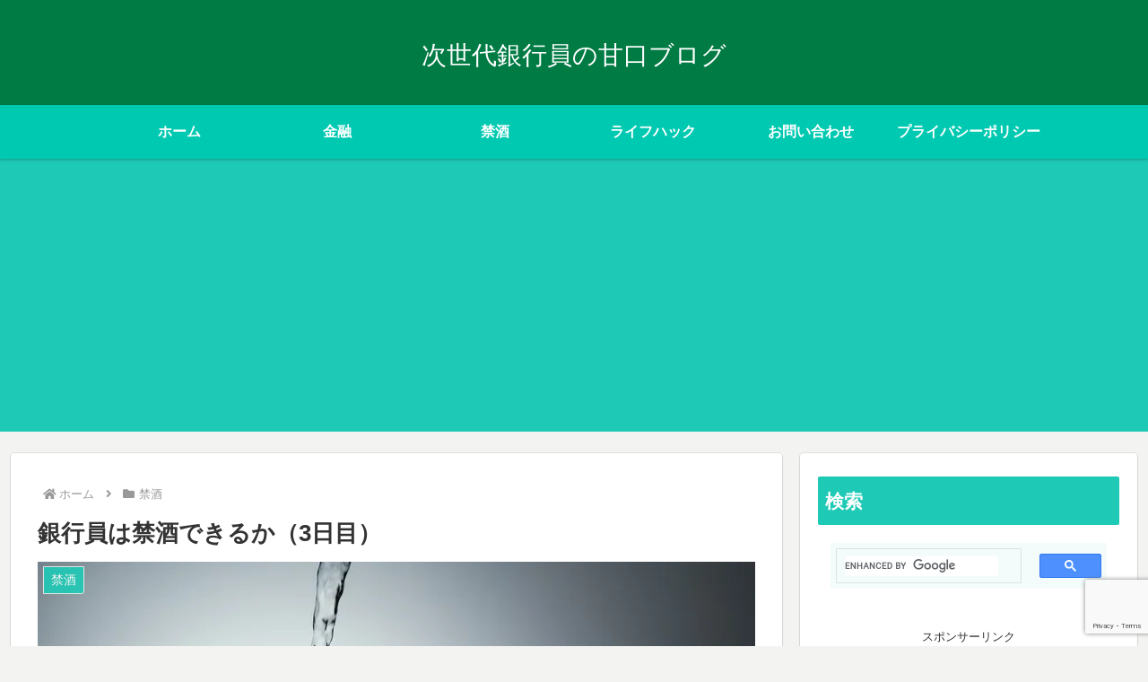

--- FILE ---
content_type: text/html; charset=utf-8
request_url: https://www.google.com/recaptcha/api2/anchor?ar=1&k=6LdVTkocAAAAACdy1DBESYvMEhiwqPFQIl88u16H&co=aHR0cHM6Ly9uZXh0YmFua2Vycy5pbmZvOjQ0Mw..&hl=en&v=PoyoqOPhxBO7pBk68S4YbpHZ&size=invisible&anchor-ms=20000&execute-ms=30000&cb=2f7fqgfxor2p
body_size: 48727
content:
<!DOCTYPE HTML><html dir="ltr" lang="en"><head><meta http-equiv="Content-Type" content="text/html; charset=UTF-8">
<meta http-equiv="X-UA-Compatible" content="IE=edge">
<title>reCAPTCHA</title>
<style type="text/css">
/* cyrillic-ext */
@font-face {
  font-family: 'Roboto';
  font-style: normal;
  font-weight: 400;
  font-stretch: 100%;
  src: url(//fonts.gstatic.com/s/roboto/v48/KFO7CnqEu92Fr1ME7kSn66aGLdTylUAMa3GUBHMdazTgWw.woff2) format('woff2');
  unicode-range: U+0460-052F, U+1C80-1C8A, U+20B4, U+2DE0-2DFF, U+A640-A69F, U+FE2E-FE2F;
}
/* cyrillic */
@font-face {
  font-family: 'Roboto';
  font-style: normal;
  font-weight: 400;
  font-stretch: 100%;
  src: url(//fonts.gstatic.com/s/roboto/v48/KFO7CnqEu92Fr1ME7kSn66aGLdTylUAMa3iUBHMdazTgWw.woff2) format('woff2');
  unicode-range: U+0301, U+0400-045F, U+0490-0491, U+04B0-04B1, U+2116;
}
/* greek-ext */
@font-face {
  font-family: 'Roboto';
  font-style: normal;
  font-weight: 400;
  font-stretch: 100%;
  src: url(//fonts.gstatic.com/s/roboto/v48/KFO7CnqEu92Fr1ME7kSn66aGLdTylUAMa3CUBHMdazTgWw.woff2) format('woff2');
  unicode-range: U+1F00-1FFF;
}
/* greek */
@font-face {
  font-family: 'Roboto';
  font-style: normal;
  font-weight: 400;
  font-stretch: 100%;
  src: url(//fonts.gstatic.com/s/roboto/v48/KFO7CnqEu92Fr1ME7kSn66aGLdTylUAMa3-UBHMdazTgWw.woff2) format('woff2');
  unicode-range: U+0370-0377, U+037A-037F, U+0384-038A, U+038C, U+038E-03A1, U+03A3-03FF;
}
/* math */
@font-face {
  font-family: 'Roboto';
  font-style: normal;
  font-weight: 400;
  font-stretch: 100%;
  src: url(//fonts.gstatic.com/s/roboto/v48/KFO7CnqEu92Fr1ME7kSn66aGLdTylUAMawCUBHMdazTgWw.woff2) format('woff2');
  unicode-range: U+0302-0303, U+0305, U+0307-0308, U+0310, U+0312, U+0315, U+031A, U+0326-0327, U+032C, U+032F-0330, U+0332-0333, U+0338, U+033A, U+0346, U+034D, U+0391-03A1, U+03A3-03A9, U+03B1-03C9, U+03D1, U+03D5-03D6, U+03F0-03F1, U+03F4-03F5, U+2016-2017, U+2034-2038, U+203C, U+2040, U+2043, U+2047, U+2050, U+2057, U+205F, U+2070-2071, U+2074-208E, U+2090-209C, U+20D0-20DC, U+20E1, U+20E5-20EF, U+2100-2112, U+2114-2115, U+2117-2121, U+2123-214F, U+2190, U+2192, U+2194-21AE, U+21B0-21E5, U+21F1-21F2, U+21F4-2211, U+2213-2214, U+2216-22FF, U+2308-230B, U+2310, U+2319, U+231C-2321, U+2336-237A, U+237C, U+2395, U+239B-23B7, U+23D0, U+23DC-23E1, U+2474-2475, U+25AF, U+25B3, U+25B7, U+25BD, U+25C1, U+25CA, U+25CC, U+25FB, U+266D-266F, U+27C0-27FF, U+2900-2AFF, U+2B0E-2B11, U+2B30-2B4C, U+2BFE, U+3030, U+FF5B, U+FF5D, U+1D400-1D7FF, U+1EE00-1EEFF;
}
/* symbols */
@font-face {
  font-family: 'Roboto';
  font-style: normal;
  font-weight: 400;
  font-stretch: 100%;
  src: url(//fonts.gstatic.com/s/roboto/v48/KFO7CnqEu92Fr1ME7kSn66aGLdTylUAMaxKUBHMdazTgWw.woff2) format('woff2');
  unicode-range: U+0001-000C, U+000E-001F, U+007F-009F, U+20DD-20E0, U+20E2-20E4, U+2150-218F, U+2190, U+2192, U+2194-2199, U+21AF, U+21E6-21F0, U+21F3, U+2218-2219, U+2299, U+22C4-22C6, U+2300-243F, U+2440-244A, U+2460-24FF, U+25A0-27BF, U+2800-28FF, U+2921-2922, U+2981, U+29BF, U+29EB, U+2B00-2BFF, U+4DC0-4DFF, U+FFF9-FFFB, U+10140-1018E, U+10190-1019C, U+101A0, U+101D0-101FD, U+102E0-102FB, U+10E60-10E7E, U+1D2C0-1D2D3, U+1D2E0-1D37F, U+1F000-1F0FF, U+1F100-1F1AD, U+1F1E6-1F1FF, U+1F30D-1F30F, U+1F315, U+1F31C, U+1F31E, U+1F320-1F32C, U+1F336, U+1F378, U+1F37D, U+1F382, U+1F393-1F39F, U+1F3A7-1F3A8, U+1F3AC-1F3AF, U+1F3C2, U+1F3C4-1F3C6, U+1F3CA-1F3CE, U+1F3D4-1F3E0, U+1F3ED, U+1F3F1-1F3F3, U+1F3F5-1F3F7, U+1F408, U+1F415, U+1F41F, U+1F426, U+1F43F, U+1F441-1F442, U+1F444, U+1F446-1F449, U+1F44C-1F44E, U+1F453, U+1F46A, U+1F47D, U+1F4A3, U+1F4B0, U+1F4B3, U+1F4B9, U+1F4BB, U+1F4BF, U+1F4C8-1F4CB, U+1F4D6, U+1F4DA, U+1F4DF, U+1F4E3-1F4E6, U+1F4EA-1F4ED, U+1F4F7, U+1F4F9-1F4FB, U+1F4FD-1F4FE, U+1F503, U+1F507-1F50B, U+1F50D, U+1F512-1F513, U+1F53E-1F54A, U+1F54F-1F5FA, U+1F610, U+1F650-1F67F, U+1F687, U+1F68D, U+1F691, U+1F694, U+1F698, U+1F6AD, U+1F6B2, U+1F6B9-1F6BA, U+1F6BC, U+1F6C6-1F6CF, U+1F6D3-1F6D7, U+1F6E0-1F6EA, U+1F6F0-1F6F3, U+1F6F7-1F6FC, U+1F700-1F7FF, U+1F800-1F80B, U+1F810-1F847, U+1F850-1F859, U+1F860-1F887, U+1F890-1F8AD, U+1F8B0-1F8BB, U+1F8C0-1F8C1, U+1F900-1F90B, U+1F93B, U+1F946, U+1F984, U+1F996, U+1F9E9, U+1FA00-1FA6F, U+1FA70-1FA7C, U+1FA80-1FA89, U+1FA8F-1FAC6, U+1FACE-1FADC, U+1FADF-1FAE9, U+1FAF0-1FAF8, U+1FB00-1FBFF;
}
/* vietnamese */
@font-face {
  font-family: 'Roboto';
  font-style: normal;
  font-weight: 400;
  font-stretch: 100%;
  src: url(//fonts.gstatic.com/s/roboto/v48/KFO7CnqEu92Fr1ME7kSn66aGLdTylUAMa3OUBHMdazTgWw.woff2) format('woff2');
  unicode-range: U+0102-0103, U+0110-0111, U+0128-0129, U+0168-0169, U+01A0-01A1, U+01AF-01B0, U+0300-0301, U+0303-0304, U+0308-0309, U+0323, U+0329, U+1EA0-1EF9, U+20AB;
}
/* latin-ext */
@font-face {
  font-family: 'Roboto';
  font-style: normal;
  font-weight: 400;
  font-stretch: 100%;
  src: url(//fonts.gstatic.com/s/roboto/v48/KFO7CnqEu92Fr1ME7kSn66aGLdTylUAMa3KUBHMdazTgWw.woff2) format('woff2');
  unicode-range: U+0100-02BA, U+02BD-02C5, U+02C7-02CC, U+02CE-02D7, U+02DD-02FF, U+0304, U+0308, U+0329, U+1D00-1DBF, U+1E00-1E9F, U+1EF2-1EFF, U+2020, U+20A0-20AB, U+20AD-20C0, U+2113, U+2C60-2C7F, U+A720-A7FF;
}
/* latin */
@font-face {
  font-family: 'Roboto';
  font-style: normal;
  font-weight: 400;
  font-stretch: 100%;
  src: url(//fonts.gstatic.com/s/roboto/v48/KFO7CnqEu92Fr1ME7kSn66aGLdTylUAMa3yUBHMdazQ.woff2) format('woff2');
  unicode-range: U+0000-00FF, U+0131, U+0152-0153, U+02BB-02BC, U+02C6, U+02DA, U+02DC, U+0304, U+0308, U+0329, U+2000-206F, U+20AC, U+2122, U+2191, U+2193, U+2212, U+2215, U+FEFF, U+FFFD;
}
/* cyrillic-ext */
@font-face {
  font-family: 'Roboto';
  font-style: normal;
  font-weight: 500;
  font-stretch: 100%;
  src: url(//fonts.gstatic.com/s/roboto/v48/KFO7CnqEu92Fr1ME7kSn66aGLdTylUAMa3GUBHMdazTgWw.woff2) format('woff2');
  unicode-range: U+0460-052F, U+1C80-1C8A, U+20B4, U+2DE0-2DFF, U+A640-A69F, U+FE2E-FE2F;
}
/* cyrillic */
@font-face {
  font-family: 'Roboto';
  font-style: normal;
  font-weight: 500;
  font-stretch: 100%;
  src: url(//fonts.gstatic.com/s/roboto/v48/KFO7CnqEu92Fr1ME7kSn66aGLdTylUAMa3iUBHMdazTgWw.woff2) format('woff2');
  unicode-range: U+0301, U+0400-045F, U+0490-0491, U+04B0-04B1, U+2116;
}
/* greek-ext */
@font-face {
  font-family: 'Roboto';
  font-style: normal;
  font-weight: 500;
  font-stretch: 100%;
  src: url(//fonts.gstatic.com/s/roboto/v48/KFO7CnqEu92Fr1ME7kSn66aGLdTylUAMa3CUBHMdazTgWw.woff2) format('woff2');
  unicode-range: U+1F00-1FFF;
}
/* greek */
@font-face {
  font-family: 'Roboto';
  font-style: normal;
  font-weight: 500;
  font-stretch: 100%;
  src: url(//fonts.gstatic.com/s/roboto/v48/KFO7CnqEu92Fr1ME7kSn66aGLdTylUAMa3-UBHMdazTgWw.woff2) format('woff2');
  unicode-range: U+0370-0377, U+037A-037F, U+0384-038A, U+038C, U+038E-03A1, U+03A3-03FF;
}
/* math */
@font-face {
  font-family: 'Roboto';
  font-style: normal;
  font-weight: 500;
  font-stretch: 100%;
  src: url(//fonts.gstatic.com/s/roboto/v48/KFO7CnqEu92Fr1ME7kSn66aGLdTylUAMawCUBHMdazTgWw.woff2) format('woff2');
  unicode-range: U+0302-0303, U+0305, U+0307-0308, U+0310, U+0312, U+0315, U+031A, U+0326-0327, U+032C, U+032F-0330, U+0332-0333, U+0338, U+033A, U+0346, U+034D, U+0391-03A1, U+03A3-03A9, U+03B1-03C9, U+03D1, U+03D5-03D6, U+03F0-03F1, U+03F4-03F5, U+2016-2017, U+2034-2038, U+203C, U+2040, U+2043, U+2047, U+2050, U+2057, U+205F, U+2070-2071, U+2074-208E, U+2090-209C, U+20D0-20DC, U+20E1, U+20E5-20EF, U+2100-2112, U+2114-2115, U+2117-2121, U+2123-214F, U+2190, U+2192, U+2194-21AE, U+21B0-21E5, U+21F1-21F2, U+21F4-2211, U+2213-2214, U+2216-22FF, U+2308-230B, U+2310, U+2319, U+231C-2321, U+2336-237A, U+237C, U+2395, U+239B-23B7, U+23D0, U+23DC-23E1, U+2474-2475, U+25AF, U+25B3, U+25B7, U+25BD, U+25C1, U+25CA, U+25CC, U+25FB, U+266D-266F, U+27C0-27FF, U+2900-2AFF, U+2B0E-2B11, U+2B30-2B4C, U+2BFE, U+3030, U+FF5B, U+FF5D, U+1D400-1D7FF, U+1EE00-1EEFF;
}
/* symbols */
@font-face {
  font-family: 'Roboto';
  font-style: normal;
  font-weight: 500;
  font-stretch: 100%;
  src: url(//fonts.gstatic.com/s/roboto/v48/KFO7CnqEu92Fr1ME7kSn66aGLdTylUAMaxKUBHMdazTgWw.woff2) format('woff2');
  unicode-range: U+0001-000C, U+000E-001F, U+007F-009F, U+20DD-20E0, U+20E2-20E4, U+2150-218F, U+2190, U+2192, U+2194-2199, U+21AF, U+21E6-21F0, U+21F3, U+2218-2219, U+2299, U+22C4-22C6, U+2300-243F, U+2440-244A, U+2460-24FF, U+25A0-27BF, U+2800-28FF, U+2921-2922, U+2981, U+29BF, U+29EB, U+2B00-2BFF, U+4DC0-4DFF, U+FFF9-FFFB, U+10140-1018E, U+10190-1019C, U+101A0, U+101D0-101FD, U+102E0-102FB, U+10E60-10E7E, U+1D2C0-1D2D3, U+1D2E0-1D37F, U+1F000-1F0FF, U+1F100-1F1AD, U+1F1E6-1F1FF, U+1F30D-1F30F, U+1F315, U+1F31C, U+1F31E, U+1F320-1F32C, U+1F336, U+1F378, U+1F37D, U+1F382, U+1F393-1F39F, U+1F3A7-1F3A8, U+1F3AC-1F3AF, U+1F3C2, U+1F3C4-1F3C6, U+1F3CA-1F3CE, U+1F3D4-1F3E0, U+1F3ED, U+1F3F1-1F3F3, U+1F3F5-1F3F7, U+1F408, U+1F415, U+1F41F, U+1F426, U+1F43F, U+1F441-1F442, U+1F444, U+1F446-1F449, U+1F44C-1F44E, U+1F453, U+1F46A, U+1F47D, U+1F4A3, U+1F4B0, U+1F4B3, U+1F4B9, U+1F4BB, U+1F4BF, U+1F4C8-1F4CB, U+1F4D6, U+1F4DA, U+1F4DF, U+1F4E3-1F4E6, U+1F4EA-1F4ED, U+1F4F7, U+1F4F9-1F4FB, U+1F4FD-1F4FE, U+1F503, U+1F507-1F50B, U+1F50D, U+1F512-1F513, U+1F53E-1F54A, U+1F54F-1F5FA, U+1F610, U+1F650-1F67F, U+1F687, U+1F68D, U+1F691, U+1F694, U+1F698, U+1F6AD, U+1F6B2, U+1F6B9-1F6BA, U+1F6BC, U+1F6C6-1F6CF, U+1F6D3-1F6D7, U+1F6E0-1F6EA, U+1F6F0-1F6F3, U+1F6F7-1F6FC, U+1F700-1F7FF, U+1F800-1F80B, U+1F810-1F847, U+1F850-1F859, U+1F860-1F887, U+1F890-1F8AD, U+1F8B0-1F8BB, U+1F8C0-1F8C1, U+1F900-1F90B, U+1F93B, U+1F946, U+1F984, U+1F996, U+1F9E9, U+1FA00-1FA6F, U+1FA70-1FA7C, U+1FA80-1FA89, U+1FA8F-1FAC6, U+1FACE-1FADC, U+1FADF-1FAE9, U+1FAF0-1FAF8, U+1FB00-1FBFF;
}
/* vietnamese */
@font-face {
  font-family: 'Roboto';
  font-style: normal;
  font-weight: 500;
  font-stretch: 100%;
  src: url(//fonts.gstatic.com/s/roboto/v48/KFO7CnqEu92Fr1ME7kSn66aGLdTylUAMa3OUBHMdazTgWw.woff2) format('woff2');
  unicode-range: U+0102-0103, U+0110-0111, U+0128-0129, U+0168-0169, U+01A0-01A1, U+01AF-01B0, U+0300-0301, U+0303-0304, U+0308-0309, U+0323, U+0329, U+1EA0-1EF9, U+20AB;
}
/* latin-ext */
@font-face {
  font-family: 'Roboto';
  font-style: normal;
  font-weight: 500;
  font-stretch: 100%;
  src: url(//fonts.gstatic.com/s/roboto/v48/KFO7CnqEu92Fr1ME7kSn66aGLdTylUAMa3KUBHMdazTgWw.woff2) format('woff2');
  unicode-range: U+0100-02BA, U+02BD-02C5, U+02C7-02CC, U+02CE-02D7, U+02DD-02FF, U+0304, U+0308, U+0329, U+1D00-1DBF, U+1E00-1E9F, U+1EF2-1EFF, U+2020, U+20A0-20AB, U+20AD-20C0, U+2113, U+2C60-2C7F, U+A720-A7FF;
}
/* latin */
@font-face {
  font-family: 'Roboto';
  font-style: normal;
  font-weight: 500;
  font-stretch: 100%;
  src: url(//fonts.gstatic.com/s/roboto/v48/KFO7CnqEu92Fr1ME7kSn66aGLdTylUAMa3yUBHMdazQ.woff2) format('woff2');
  unicode-range: U+0000-00FF, U+0131, U+0152-0153, U+02BB-02BC, U+02C6, U+02DA, U+02DC, U+0304, U+0308, U+0329, U+2000-206F, U+20AC, U+2122, U+2191, U+2193, U+2212, U+2215, U+FEFF, U+FFFD;
}
/* cyrillic-ext */
@font-face {
  font-family: 'Roboto';
  font-style: normal;
  font-weight: 900;
  font-stretch: 100%;
  src: url(//fonts.gstatic.com/s/roboto/v48/KFO7CnqEu92Fr1ME7kSn66aGLdTylUAMa3GUBHMdazTgWw.woff2) format('woff2');
  unicode-range: U+0460-052F, U+1C80-1C8A, U+20B4, U+2DE0-2DFF, U+A640-A69F, U+FE2E-FE2F;
}
/* cyrillic */
@font-face {
  font-family: 'Roboto';
  font-style: normal;
  font-weight: 900;
  font-stretch: 100%;
  src: url(//fonts.gstatic.com/s/roboto/v48/KFO7CnqEu92Fr1ME7kSn66aGLdTylUAMa3iUBHMdazTgWw.woff2) format('woff2');
  unicode-range: U+0301, U+0400-045F, U+0490-0491, U+04B0-04B1, U+2116;
}
/* greek-ext */
@font-face {
  font-family: 'Roboto';
  font-style: normal;
  font-weight: 900;
  font-stretch: 100%;
  src: url(//fonts.gstatic.com/s/roboto/v48/KFO7CnqEu92Fr1ME7kSn66aGLdTylUAMa3CUBHMdazTgWw.woff2) format('woff2');
  unicode-range: U+1F00-1FFF;
}
/* greek */
@font-face {
  font-family: 'Roboto';
  font-style: normal;
  font-weight: 900;
  font-stretch: 100%;
  src: url(//fonts.gstatic.com/s/roboto/v48/KFO7CnqEu92Fr1ME7kSn66aGLdTylUAMa3-UBHMdazTgWw.woff2) format('woff2');
  unicode-range: U+0370-0377, U+037A-037F, U+0384-038A, U+038C, U+038E-03A1, U+03A3-03FF;
}
/* math */
@font-face {
  font-family: 'Roboto';
  font-style: normal;
  font-weight: 900;
  font-stretch: 100%;
  src: url(//fonts.gstatic.com/s/roboto/v48/KFO7CnqEu92Fr1ME7kSn66aGLdTylUAMawCUBHMdazTgWw.woff2) format('woff2');
  unicode-range: U+0302-0303, U+0305, U+0307-0308, U+0310, U+0312, U+0315, U+031A, U+0326-0327, U+032C, U+032F-0330, U+0332-0333, U+0338, U+033A, U+0346, U+034D, U+0391-03A1, U+03A3-03A9, U+03B1-03C9, U+03D1, U+03D5-03D6, U+03F0-03F1, U+03F4-03F5, U+2016-2017, U+2034-2038, U+203C, U+2040, U+2043, U+2047, U+2050, U+2057, U+205F, U+2070-2071, U+2074-208E, U+2090-209C, U+20D0-20DC, U+20E1, U+20E5-20EF, U+2100-2112, U+2114-2115, U+2117-2121, U+2123-214F, U+2190, U+2192, U+2194-21AE, U+21B0-21E5, U+21F1-21F2, U+21F4-2211, U+2213-2214, U+2216-22FF, U+2308-230B, U+2310, U+2319, U+231C-2321, U+2336-237A, U+237C, U+2395, U+239B-23B7, U+23D0, U+23DC-23E1, U+2474-2475, U+25AF, U+25B3, U+25B7, U+25BD, U+25C1, U+25CA, U+25CC, U+25FB, U+266D-266F, U+27C0-27FF, U+2900-2AFF, U+2B0E-2B11, U+2B30-2B4C, U+2BFE, U+3030, U+FF5B, U+FF5D, U+1D400-1D7FF, U+1EE00-1EEFF;
}
/* symbols */
@font-face {
  font-family: 'Roboto';
  font-style: normal;
  font-weight: 900;
  font-stretch: 100%;
  src: url(//fonts.gstatic.com/s/roboto/v48/KFO7CnqEu92Fr1ME7kSn66aGLdTylUAMaxKUBHMdazTgWw.woff2) format('woff2');
  unicode-range: U+0001-000C, U+000E-001F, U+007F-009F, U+20DD-20E0, U+20E2-20E4, U+2150-218F, U+2190, U+2192, U+2194-2199, U+21AF, U+21E6-21F0, U+21F3, U+2218-2219, U+2299, U+22C4-22C6, U+2300-243F, U+2440-244A, U+2460-24FF, U+25A0-27BF, U+2800-28FF, U+2921-2922, U+2981, U+29BF, U+29EB, U+2B00-2BFF, U+4DC0-4DFF, U+FFF9-FFFB, U+10140-1018E, U+10190-1019C, U+101A0, U+101D0-101FD, U+102E0-102FB, U+10E60-10E7E, U+1D2C0-1D2D3, U+1D2E0-1D37F, U+1F000-1F0FF, U+1F100-1F1AD, U+1F1E6-1F1FF, U+1F30D-1F30F, U+1F315, U+1F31C, U+1F31E, U+1F320-1F32C, U+1F336, U+1F378, U+1F37D, U+1F382, U+1F393-1F39F, U+1F3A7-1F3A8, U+1F3AC-1F3AF, U+1F3C2, U+1F3C4-1F3C6, U+1F3CA-1F3CE, U+1F3D4-1F3E0, U+1F3ED, U+1F3F1-1F3F3, U+1F3F5-1F3F7, U+1F408, U+1F415, U+1F41F, U+1F426, U+1F43F, U+1F441-1F442, U+1F444, U+1F446-1F449, U+1F44C-1F44E, U+1F453, U+1F46A, U+1F47D, U+1F4A3, U+1F4B0, U+1F4B3, U+1F4B9, U+1F4BB, U+1F4BF, U+1F4C8-1F4CB, U+1F4D6, U+1F4DA, U+1F4DF, U+1F4E3-1F4E6, U+1F4EA-1F4ED, U+1F4F7, U+1F4F9-1F4FB, U+1F4FD-1F4FE, U+1F503, U+1F507-1F50B, U+1F50D, U+1F512-1F513, U+1F53E-1F54A, U+1F54F-1F5FA, U+1F610, U+1F650-1F67F, U+1F687, U+1F68D, U+1F691, U+1F694, U+1F698, U+1F6AD, U+1F6B2, U+1F6B9-1F6BA, U+1F6BC, U+1F6C6-1F6CF, U+1F6D3-1F6D7, U+1F6E0-1F6EA, U+1F6F0-1F6F3, U+1F6F7-1F6FC, U+1F700-1F7FF, U+1F800-1F80B, U+1F810-1F847, U+1F850-1F859, U+1F860-1F887, U+1F890-1F8AD, U+1F8B0-1F8BB, U+1F8C0-1F8C1, U+1F900-1F90B, U+1F93B, U+1F946, U+1F984, U+1F996, U+1F9E9, U+1FA00-1FA6F, U+1FA70-1FA7C, U+1FA80-1FA89, U+1FA8F-1FAC6, U+1FACE-1FADC, U+1FADF-1FAE9, U+1FAF0-1FAF8, U+1FB00-1FBFF;
}
/* vietnamese */
@font-face {
  font-family: 'Roboto';
  font-style: normal;
  font-weight: 900;
  font-stretch: 100%;
  src: url(//fonts.gstatic.com/s/roboto/v48/KFO7CnqEu92Fr1ME7kSn66aGLdTylUAMa3OUBHMdazTgWw.woff2) format('woff2');
  unicode-range: U+0102-0103, U+0110-0111, U+0128-0129, U+0168-0169, U+01A0-01A1, U+01AF-01B0, U+0300-0301, U+0303-0304, U+0308-0309, U+0323, U+0329, U+1EA0-1EF9, U+20AB;
}
/* latin-ext */
@font-face {
  font-family: 'Roboto';
  font-style: normal;
  font-weight: 900;
  font-stretch: 100%;
  src: url(//fonts.gstatic.com/s/roboto/v48/KFO7CnqEu92Fr1ME7kSn66aGLdTylUAMa3KUBHMdazTgWw.woff2) format('woff2');
  unicode-range: U+0100-02BA, U+02BD-02C5, U+02C7-02CC, U+02CE-02D7, U+02DD-02FF, U+0304, U+0308, U+0329, U+1D00-1DBF, U+1E00-1E9F, U+1EF2-1EFF, U+2020, U+20A0-20AB, U+20AD-20C0, U+2113, U+2C60-2C7F, U+A720-A7FF;
}
/* latin */
@font-face {
  font-family: 'Roboto';
  font-style: normal;
  font-weight: 900;
  font-stretch: 100%;
  src: url(//fonts.gstatic.com/s/roboto/v48/KFO7CnqEu92Fr1ME7kSn66aGLdTylUAMa3yUBHMdazQ.woff2) format('woff2');
  unicode-range: U+0000-00FF, U+0131, U+0152-0153, U+02BB-02BC, U+02C6, U+02DA, U+02DC, U+0304, U+0308, U+0329, U+2000-206F, U+20AC, U+2122, U+2191, U+2193, U+2212, U+2215, U+FEFF, U+FFFD;
}

</style>
<link rel="stylesheet" type="text/css" href="https://www.gstatic.com/recaptcha/releases/PoyoqOPhxBO7pBk68S4YbpHZ/styles__ltr.css">
<script nonce="NQESEeLyuROLKecOiIF-tQ" type="text/javascript">window['__recaptcha_api'] = 'https://www.google.com/recaptcha/api2/';</script>
<script type="text/javascript" src="https://www.gstatic.com/recaptcha/releases/PoyoqOPhxBO7pBk68S4YbpHZ/recaptcha__en.js" nonce="NQESEeLyuROLKecOiIF-tQ">
      
    </script></head>
<body><div id="rc-anchor-alert" class="rc-anchor-alert"></div>
<input type="hidden" id="recaptcha-token" value="[base64]">
<script type="text/javascript" nonce="NQESEeLyuROLKecOiIF-tQ">
      recaptcha.anchor.Main.init("[\x22ainput\x22,[\x22bgdata\x22,\x22\x22,\[base64]/[base64]/[base64]/[base64]/[base64]/UltsKytdPUU6KEU8MjA0OD9SW2wrK109RT4+NnwxOTI6KChFJjY0NTEyKT09NTUyOTYmJk0rMTxjLmxlbmd0aCYmKGMuY2hhckNvZGVBdChNKzEpJjY0NTEyKT09NTYzMjA/[base64]/[base64]/[base64]/[base64]/[base64]/[base64]/[base64]\x22,\[base64]\x22,\x22w71OwpvDnsOdwrgpGnPDqh4awqM4L8O2ZV1vXcKOwo9KTcO8wr/DosOAFF7CosKvw4rCqAbDhcKXw63Dh8K4wqUOwqpyQFZUw6LCmRtbfMKBw6PCicK/Y8Omw4rDgMKZwrNWQF5fDsKrA8KIwp0TF8OIIMOHNsOMw5HDumfChmzDqcKjwo7ChsKOwq98fMO4wobDqUcMDzfCmygxw7spwoUXwqzCkl7CkcOJw53Dsl5/wrrCqcO4GT/Cm8Oww7hEwrrCoh9ow5tUwpIfw7pKw5HDnsO4a8OCwrw6wrxJBcK6O8OiSCXCj3jDnsO+ecKMbsK/wqB5w61hMMOfw6cpwptSw4w7OsKew6/CtsOAc0sNw5sQwrzDjsOgLcOLw7HCqcKkwodIwqvDmsKmw6LDiMOYCAYvwpFvw6gMBg5Mw5hSOsOdHsOxwppywql+wq3CvsKuwrE8JMKuwoXCrsKbHG7DrcK9RBtQw5B4Cl/CncOUMcOhwqLDt8Kew7rDpho4w5vCs8KbwpILw6jCmBLCm8OIwqfCusKDwqcYGyXCsExiasOuZ8KwaMKCHcO0XsO7w6F6EAXDtMKGbMOWVgF3A8Kbw7YLw63Cq8Kwwqcww6TDmcO7w7/Dp2dsQwNKVDxrKy7Dl8Ovw4rCrcO8YRZEACXCpMKGKltTw75ZT0hYw7QHeS9YC8Ktw7/CojcjaMOmUMOLY8K2w59xw7PDrR1Aw5vDpsOaYcKWFcKBCcO/[base64]/DqTBmwrM2CcKAw50PBsKiwpvCpcKyacKtw74xWGY+w7DDtsOlZQ7Dj8Kcw5BIw6nDkXYIwqFxb8K9wqLChsKfOcKWPQvCgQVbUU7CgsKCNXrDiUDDvcK6wq/[base64]/w4jCscKYYDAPUijDv34PV8OKEMOKW2LCpMOXenhTw7HDvMKMw5LCsnfDp8K3eURNwoF0wqXCjmHDnsOZw63ChsKTwrbDnMKFwrM9ScOKKXZNwrI3dSNMw740wpTClsKaw5NRIsKeS8O3PsK1KE/CrmfDtg0rw4rDq8OQMD8IalLDtTYSCmnCq8KsX0LDoSHDvlnCmnAMwpxCdXXCo8OfccK1w6LCqsKHw7DCpXQMKcKFbDnDgMKVw5PCqADCnz/DlcOXTcO8ZsKQw5FKwqfCkz1HOS1ow6hYw4xYFl9IS0ZVw6c8w5p4wozDtlkOK17CoMK5w5hQw44Zw4PCuMKIwpHDvMKZcsOXWC9Rw5tvwqINw6Epw7E/wqnDpybColXCncO3w6tnM1JmworDmMKVbsOJcFMbwrc3EQ0SfcKdURUHHsObesOUw7jDocK/akrCs8KJaCFlU1h6w7zCmAbDnArDvGw1UMKxbh/CpXZRa8KeOsOjM8OTw4nDtMKzN2gqw4TClcOAw7xebj8LAV/CsSM6w7XCoMOdAEzConQcHBzDpw/DpcKPLl95aAvCi3Buw51dwo7CpcOCwo3Dv2HDrcKDF8Oqw7rCjxwXwrDCqXLDpFAnWlzDvggxwq4WB8Ouw5Igw44jwpMiw58Lw5FJCsKGw70Uw5bCpAo9CS7CsMKbRcOgPMOAw4k8PMO0fg/Du1sswrzCrRTDtBZvwqVsw6MpA0QsIw3DkWjDl8OWEMOIcBjDvsK7w6ZtGyNgw7zCusOSaiPDiypHw7XDlMK9w4/CjcKydMKgfURySAZCwrEjwrx8w6xawofCoW/DuVvCpQ4sw7nCkAwEwoArZkpFwqLCpxbDl8OGFCxWfEDDn1XDqsO3Gg7DgsOMw6RMdQcKwrIHCsKNE8K3wr0Iw6k3FsOpY8KCw4YawqjDvE/[base64]/[base64]/DvDMrw5LDvMOMwpLDrMO1BEXCpsO1PTwFw5oIwqtUwozDs27CiiLDv0dCcsKfw7YgLsKowqQpe2DDqsO0MQpmIsKnw4LDhA7DqQsZGyxXw5LDp8OIPMODw4J3wpRfwpYDw79UVcKlw6LDm8KoNCvCs8OxwpnDhMORM0HDrMKQwq/CpkbDjk7Di8OGbycLR8OKw4tnw7PDpHPCgsOzVsK1DAbDll/CncKNE8Kdd1IHw7xHUMKVwpAAK8OKBz4qw5/Ck8OTwqFGwqYmbTHDi3sZwo7DvMKxwoXDvsK7wo9TQD7Ct8OeMnAIw4zDuMKZAxMNH8Odwo3Cqk3Dg8O9dkEqwpTChMKDFcOpfU7CpcO7w4/DqMKmwq/[base64]/DqsOEwp/DkcKHw4kvQTEQw6gEE8OSdsOUHx3Cm8K+wqfDtMO/MMOMwosaA8OdwpjCk8K0w7AyKsKKWMOEYhvCosKWwqAhwpJbwp/[base64]/DuMKracKFwrl5QSbDmMOQDMKgbsOsXMKowrrCsy7Dl8Kdw4PCvAo5PhJZw41gQVTCisKRLypyH3BYw7F8w5fCkcOwChbCmMOoPHnDvcOEw6/CmUfCpsKYMcKBfMKcw7VXwoYFw6zDqDnCli3Cs8OMw5c4WytVH8KJwp7DsFLDlsKyLhjDk1kQwrTCkMOGw5EewpXDrMOjwoHDjB7DsFclTU/ClwFnIcKQU8O7w585U8KCYsK3HQQPw6vCrMOyQh7CjsKewpBwVm/[base64]/DusKKw47DsjRbwqcTGcOiwrnDum/[base64]/DsMKtwr5DLwA7BwhAVG7DgSjDoMO1w7HDk8KoRsOpw5k8MDfCuhcpVQfDnFEMasOTLsKJDwLCjXbDkyvCnGjDpyXCocO3I39qw7/DgMO3I23ChcKXbcOfwrFEwqXDs8OuwojCqsOcw6fCvsO6CsK6CWbDlsKzXHdXw4nDjz/CrMKBGMOlwqJhwonDtsOTw54BwofCsEIvJ8O/[base64]/[base64]/DvMKFZcOrG8OTNcOtw6vDvSHDkMKDwpnCmsKbBEZCw6HCgsOgwqvCv14AesOrwqvCnUZfwq7DicOWw6XDq8OPwrPDtsOfMMOiwpbCpEvDgU3DuEchw7lPwqDCjmAyw4DDo8OQw7TDoQoQGx9xXcO+D8KgFsO/DcKrRVdowoRyw6Bjwr94Cn/Dsk8+LcKIdsKVw48Ow7TDsMKMbRHCiXE6woApwqbCiAhZwptxw6gdEHHCjwV3JRthwo3DlMKcHMKtNgrDlsKZwqI6w6HDvMOMcsKhwphmwqUOF1pPwpBrNkPCqDbCuCXDuF/[base64]/[base64]/DkcO0wo0DCMKkw7DCosO4dsKZwqRUw4pMw6pFw4XDhcKdw457w5fChlHDmlo5w4DDlEXCkTRSVizClnTDhcOew5bCjCjCp8KLw4/DuFfDlsOkJsO/w4HCjMKwbSlLw5PCpcKPbRvDmUdYwqrDiSo2w7MUEUnCqStOwq1NJhvDlQTDv1TCrVFPCmQIXMOJw41GDsKlMDHCo8OlwqjDq8OTbsOUesODwpPDhDjDpcOsN3dGw4/[base64]/CryMmFU7DhsOKw5LDpTRpRcKOw4RJw6XCkMOGwqrDpsOpZMKxwoEYKsKrZcKHasKcMnQ1wqTCgMKpKMOhWBlPCsO7ODbDhcOLwo0nHBvDj07CnRTCn8Ovw5vDlVrCu2jCi8Ogwr4/w5APwqJ7wpzCqsKjwq7Clj1aw4NeYW/[base64]/Cp04XeXobwobCo3NAKMKkwpXDmQvDlsKDw7VqMSjCnlrCqMO7wrhbClZWwogvdTnCri/CuMK+DjlBw5fDqxoBMlQGRh8MawnCth0nw5Nsw7xtJMOFw45qcsKYAcKvwpBNw6gFRVdOw7zDuGdaw6t8XsObw6UXw5rDrnbCu243ccO+woFKwrx/[base64]/w6wTwrx5wqoKe31MLg1OacKOw7PDj8KVVwjCu3zCocKkw5tUwp3CtcKoJz3CgXlLR8OsfsOOWS/CryJpIcKwJxTCghTDoXwbwqpcUm7CsDNow74afgfDkzfDjsK+bUnDnFrDszTDjMO6M01RNEETwpFhwpAbwrBjayNBw43CvcKrw6fDgAhIwrEUwr/Cg8OQw6IlwoDDjcO/YyYjwogLNzBcwo7Dl3I/TMKhw7fCoA5nVmPCl0Nuw5nDmWJmw6/CpsOxJxVnRjDDgzzCkk0hajB7w6h+wpo/F8OFw5fCl8KQRk4gwqBVXTfCrsOFwrUXw7t5woLDm13CrcKwPCfCkSZ/VcOMPBvDo3hAb8Kzw6Q3NlBMBcO3w6ByfcKxZMK4Q2NQPA3Cp8OZYcOrVH/ClcOUJDDCgCLCvhcPw7HCmE0VU8OBwq3DpXAnIjAow7rDqcKlODgYH8KJNcKsw5rDuFXDocOlMsOuw79qw43DrcK+w4/DoFbDqXPDuMOew6rCrkrDq0TCo8O3w7I+w6w6wqZ2Ck4aw7fDksOqw5Zww6rDv8K0cMOTw5N0OMOSw5wzHyTDpmVWwrMZw4g/[base64]/DhcOqMcKkw54TwrXDscOtwonDpsOMYsOPw6PDoncVU8KMwrHCmcO3b1nDkmF6FsOcPjU2w7/DrMOOQXLDgWxje8KowqJvSHpqPiTCiMK/w6NxG8O7CVPCgCbDocOXw5AewpUUwrbDsgvCtU02wonCt8K9wr5SKcKNXcOtECnCpsOEOVQTw6UVCXwGZmXCrcKAwq0DSlxBP8Kwwo3CoFLDl8Knw7s7wopjwojDtMKkOGsNV8OjChzCgyHDvMOVw7t7M3/CssK9E27Dv8KMw6MSw6gtwrRaGS/Dt8ONMcKzZMKDfHx3wq7DqFpXJxLCk3B8N8KGL1Brw4vCjsK+HmXDp8KEIMKLw6vCncOqF8ONwoIQworCqMK9DMOqw77ClcKIBsKVJVnDlBXDgBZ6d8KHw7rDr8OUw4tew7o0KMKLw7BFMTbDlxxuK8KOJMKfTzMuw49BYcOGe8KVwrHClcKcwrl3VTzCs8O3wpPCuw/CpBHCrsOtMMKaw6bDlSPDpVPDsGDCpnFjwq09dcKlw7rCoMOXw5Yfwq7DvsOkSlJzw6dASMOge0MDwociw6HCqXF2SX/CtRzCv8KXw5lgfsOTwpwywqIZw4fDhsKhDXBewrPCjVAUN8KIaMKgLMOdwofChUooS8KUwoPCjsObMkgtw5zDuMOcwrVObMKPw63CmCBeTUrDqxrDgcOKw4g/w6bDrMKYw63DvwbDqGPCmQbDicKWw61QwrlcHsKzw7FdcB1oeMKHJ3F0IMKpwoJDw7jCohbCjFTDknfCkcKKwpLCoEbCq8KnwqDDil/[base64]/[base64]/CrMOPTW/CllHCnHJ2FAMOw4MIWMO4GsKcw4zChwTDnGPCjWl8ciY5wro6XsO2wqRnw64XaHt4H8OdU2PCu8OufVM3wrLDmnnCkHzDhzzCoW9VZE4ow5VLw6XDhlHDoFPDk8OwwrBPwqnDlHAyK1NQwq/CgyAtVzU3PDHCncKaw4gvwpBmw7cuK8KhGsKXw7gawrJuS1DDpcOWw48Yw5vClipuwr8zbcOrw4bDo8KxOsKjEHHCvMKSw5jDoXlRV0luwpY/MMK6J8K2YwfCu8KUw6HCj8OVJsO5PWcDFVYYwqLCtTsWw7DDo0TCuW45wofCscOPw7DDi2vCkcKRAkQDKcKvwqLDrF5Uwr3DkMOAwpTDrsK2JCnCkEQeLylgcBHDnF7CiGvCkHY/wrA3w4jDmcOlYGk/w43DicO7w58hU3XDoMK/XMOOc8O1A8KXwpl5TG1kw5Fsw4/Dp0PDmsKlacKEw6rDnsODw5XDnyRgcEhfw6xZL8K5w70wCxbDlxrCo8OFwoLDu8K1w7PCqcK6c1nDk8K9wpvCvFHCoMOeKGnCu8O7wpHDqw/Cnk80woRCw5fDocOUYkxDKVzCm8Odwr3Dh8KLU8OlCsOiKcK2WcKzFsOCZyPCthB6HsKlwp7DmsK7wqHChkFFPcKMwoHDrMO6XkkdwoHDgsKzGH/CplAtDzDCnA4mcsKAVyLDqyoKfnrDh8KxBTDCkG9Mwr8xOMOGYcOOw7HDgMKLwppXw67DiCfCmcKQw4jCsTwXwq/CnMKowqpBw65kHMOKw608AcOcUFgwwovCksK2w4hNwqlJwp/[base64]/CvyNSw6HDrsO4Z8OowoDDnA1hw7p1XMK7wrImBG9sI3HDuErCl1wwSsONw7YnS8KvwptzQxzCmTBWw5bCv8OVLcODRMOKDsOxwqPCmcO/w41lwrZ1ScOtXXfDg0hKw73DmjDDtgsbw4wBP8OswpFhw5vDgMOOwqF7bzYJwqPChMOMdn7Co8KNW8Kbw5wSw4AyI8OvB8OdAMKFw6MOWsOCCynCrHwaSngOw7bDgEgoworDvsKCbcKnN8ORwqHDo8OlalDCiMOEOFJqw6/[base64]/Co8OwwrvDnGFSw4w1w53Cr8O8w481NELCjMKSf8Omw7Maw7TCo8KbHMKSG1Vnwr4xeVZgw7fCoGnCpxLCosKXwrUSIGnCtcKjbcOVw6BVA2TCpsOtNMKlwofDosOqXMKYOxgxSsOICBoOwq3Ci8KNEMO3w4g1CsKRH2ILS3pWwoxMTcK/w7/CjErDliDDgHAFwrjCncOHw7/CucOuHcOfGDQIwqMSw7U/[base64]/[base64]/[base64]/[base64]/[base64]/CMKXLnEWw4g+w7TCt8OHM8Oxw6xMJcOLFcKDXzN2woHChsKuK8KtE8KyeMO6Y8O0QMKaNG09O8Ktw6Mtw7XCgMKUw4ZhJgfCqMOLw5XDtTJVCk8pwojCgjoEw7/DtmrCocKHwo8kVQfCk8KDIVrDhsOabk7CiDrCvlNra8KWw47DvMKJwpBdNMKUesK/woxmw6nCgXlDaMOOSMOBWzoww6fDi01Rw48fFcKGUMOeB1XDuGoHFcOWwoXChDfDocOtbsOVa18xDVoaw7VAJi7DqH9xw7LDmH3CtXt9OQvCkyXDqsOGw64zw7bDtsKWe8ONFC4AAsOIwqoUaE/Dt8OjZMKUw5DCoSdzHcO+wqMaT8K5w5UyVB9jwpQrw73Dt3teUcOpwqDDt8O7JsOxw4RowoYuwoNkw6RgAzIJw43CgMKrVTfCrz0ob8ODP8OfMMKow7QsFjLDnMOPw47CksO7w7zCpxLCtS7Diy/Co2jCrDrCpcORwpfDgWrCnSVDMMKRwqTCkT/CqVvDmWA+w6I3w7vDosKYw6HDryUKdcOMw7PDlcKnfcO9wr/DjMKywpnChw5bw6FLwopRwqR5w6nClW5lw5pGWAPCnsO3ShbDj0LDrcOdG8OCw5Bbw5cZPMK2woPDscOjMnXDqBQPGB7DrBZqwr46wp7DoWsvXU/Cg0QyB8KiVEBgw5lJFhxbwpfDt8KBVWZZwqVywqdCw7cpPcOMD8OYw5/Dn8K2wrTCtsOYw7hJwofCqw1lwo/Diw7DqcKkHgzCpUjDsMOyLcOieAo5w5Asw6RIOGHCoz9+woo8w7xoIlsjdMO/LcOES8KBP8Otw71Nw7zCi8O7K1bDlztAwocPEMKDw4XDm0RtC27DvBHDhUNuw7LClBUtd8OUOjnCmkLCqjxkUAjDpMOHw6YdacKpCcK4woJ1wpETwoUaFGMtwqPDrsK3woHCrUR9wqjDuXMEFjdcLcKIwqnCim/DsgY2woHCtwIRaQcXWMO6SnfCjsKRw4LDm8OeVwbCoBtuEcKkw58kXkTCr8KHwqhsCwsdWcOzw7zDvinDhsO0wrdVTRrCnF9dw6xJw6ZDBcOxdkvDl1zCp8K8wpYRw7h7ISTDqcKCb07Dv8OGw7TDiMO9RiV4U8KJwq/DiT4Vd1AawogaGWbDv3DCnyxCXcO7w6ZZw7jCqEPDqFrCvwvDlEvCkTDDjMK8TMKwSQs2w7UoLx1cw5UGw4ANLsKBKyx0bls9PTUJwpXCsmrDjCTCqcOdw6MDwoQow6nDnMKiw4dxTMO4wo/[base64]/DisKjaMOXw4vCuMOLwp8uw6nDscO8FGjDuW01wrXCl8OHfTBCcMOGJ3TDsMKZwoRzw6jDksKCwpMYwqLDoWJYw7BzwrI3wp0sQAbClE/CkWjCqnjCucOUNxHCuh8SaMKuUGDCpcOew5NKMQNmIn9JYcKXwqPCncKtbSvDqSFMHCw5I3fCiT0IfnNvazMmacKJLmPDv8OGBMKHwo/CjsO/Xkl9UyjDl8KccMKdw5/DrU7Co3nCpsOXwpbCo3xzBsKnwpHCtAnComzCusOuwpDDgsOaS0lzFknDskE1dz9GccOmwr7Cs21AaVB1eCHCocKyf8Ooe8O4CMKfesOmwqRAKQDDhMOnDVHCpcKWw4VQGMOGw4grwpTCjGlfwp/DqlEtHcOvdsOLb8OKRgbDqX/DuxZ6wqfDqQ3Cul4uX3LCsMKwEcOoQzfCpkVmL8K9wrNMKCHCmXRRw4hiw73ChsORwrF1WEbCmz3CsD0ow4bDlCt8wr/DnklTwo7CkBhow4jCnXgCwq0Vw4Ibwo0Ww49dw5o4CMK2wo7CvFDCkcOEYMKBWcKGw7/CqjUiDR8cfMKFw6zCqsKMDMKUwptKwoIDAV1Awp7ChWhDw6LDjDAfw5fCsWUPwoIVw7TDjVUGwpkbw6zChMKHdmvDiQZWOcOyTMKRw5/CgMOCcwMJNsOgwrzCoSPDhcOLw6HDtsO9J8KLFTQ5aiMew7PCt3V/wp3DoMKJwptHwr4TwqHDsCTCj8OUXsKawqZzaCc5VcOpwpcBwpvCj8OfwpY3PMKZNsKiT2DDhMKZwq7DnwjCusKbecO1Z8OGDElWYy0MwpBJw6lIw6zDiyjCrhwYBcOzbi7Cs38VaMOWw6PCg19rwojClgVJVFfCun/DhDRpw447CsOLKxkvwpQMUUpZwrjCl0/DkMOow40IJcOHAsKCN8Kjw6RkDsK9w5rDoMO0f8KewrDCrsOPDAvDicKow6tiO1zClG/DvQUGTMOPelNmwofCu2PCjMOkEmXClFB2w49VwqPCp8KOwofCjsK6dCLDsFbCpcKNwqvCqsOzeMKCw4czwrDDpsKPN0spYyUUTcKjw7PCnS/Drl/CqyYQwrh/w7XCrsOJVsKNWSvCr3cZOcK6w5fCjW0rQl0fw5bCsBJ2woRFC1PCoxTCvXdYOsKIw7/CnMKVw6w4ElzDvcOOwo7DjcOmDMOQSsOQf8KmwpPDhVvDpmbDnsO+FsKIAw3CrXd7IMONwpc2HsO/wqA9HsK/w5Jfwp5VMcOdwq7Du8KzSAQuw7bDqsKtBCvDu1zCv8OSIQrDmS5qA3V/w43CkUXCmhDDrCoRe3vDu3TCuHpMehwMw6rDtsO4OkfDoWIMDA5OZMO9wqHDj3V4w5MFw54Dw7wnwpLCgcKICC3Du8Obwr8wwpzDiWcMw7x3MFQKa2bDtHPCmnQZw78OZsKxWRIWw47CmcOswqfDqAsAAsO/w5FDX0wowoPCl8K+wrLDp8O9w4fCl8Odw7rDu8KCc1VEwp/[base64]/DrFPDiwLCg3/CqSllMsKSJcOWw6Bjwo4Xw7dbYy/Cv8KOKgHDrcOwLcK4w4hMw6dlHMKOw4PCtsOLwoLDjBTDkcKnw6TChMKcc0zCt3ASVMODwpDDisK2wrxqCBscDBLCqD5uwqbCpXkLw5DCn8Ouw7rCmcOmwqPDnEnDs8OgwqTDqnLDq3/[base64]/CuXjDqBjCtsKuw6LCoC5OC8Oaw44qdEXCicKqOVc7w4gYX8OBSBhbTMOlwotGWsKsw6HDvV/[base64]/CgsKaw6vCshUhw5d5w7p/ScOawq/[base64]/aMKCw7TDpcOcw6nCpMK7wrthw6UlwqF8w4LDmFXDinbDhjDCrsKPw4HDsHNzwoJyNMK7AsKURsO/wr/DiMO6UsKmwqcoLVpKfsOhAMOPw7FZwr9AYsKiw6AEazJhw5Bya8O0wrc3woTDjmdkWjHDkMODworCv8OWKzHCvMOowrkpwpV/w6QaG8OJcnVyIsOEL8KAHcOUaT7CqnIjw6/Dg1g3w6JGwpohw7zClGQnH8O5wrfCinQFw4PCpGTCscKhClHDt8OlEWRjZX8hBsKJwqfDh1bCi8ONworDllHDh8K9SgjDlShqwrl9w55ywoLDgMKKw5hXEsKDS0rDgTnCu0vCgRrDiQAGw6/DqcOVIRJKwrAfRMOZw5MZR8O1VX5ETsOyDcOqSMOpwrzCnWPCt08/CcO3Hg3CjsKFwqDDjUBKwpBLPsOWPMOlw7/DrRJQw7zDplZ2w4XCqMKawojDi8O4wq7Cn3zClzBjw63Djj/CscKREH4zw6/DsMKbAHDCncKXw7s7VE/CpHXDo8K3wrzCiUw5wpPCkzTCnMODw6gUwoApw7nDsikgH8O4w73DgVZ+HsOrc8OyAkvCnsOxeDbCgsOAw55uwp5THyXCssK8w7ApT8K8wrslSMKQUMOILcK1KzhAwow5w4BywobDgiHCs0zCtMO/wp3Ch8KHGMKxw77CkCfDn8OoT8O5YRIGM31HCcKXwqTDnwk5w6fCmAvCgwfCmCVywrnDs8Ksw5BuNCsCw4/[base64]/ClsOYw67DscODRcOpWMOeLsOAUsK5w794VsOqw6HDm3A6aMOHNsKmfcOMLsOUXT3Cp8KkwpEHRD/CqR3CiMOUw6/DiBE1wo9pwpbDmh7CiVJYwprDgcONw7/DpGEhwqgfFMK4bcOPwrNzacK/Em8Aw5PCviLDlcK9wokiCMKtHiAwwpAew6cvGQPCow8Swolkw7pNw4nDvGrCnHZuw6/Dpj80IFTCgVhOworCohXCuW3Cv8O2Y3ALwpfCiDrDh0zDg8Kqw5vCpMKgw5hVwolSKzTDnElAw7DDv8K1LMOew7LCmMO8w6dTB8OaDsO5wrF6wp54XhULHwzDnMO1wo/DpBTCj3/Dr2vDmnM+cAIcdSPCvMKkZ2wVw7DCvMKIwotgKcOLwoRSbgTCmV8gw7XCqMOPw7LDjH0eRTfCrmlcwp09aMOJwo/DnXbDiMKNw6xYwrwsw740w4sYw67CocONwqDCqsKfHsK8w7YSw4/CpDldasOHAcOSw6fCtcKww5rDhcOPPsOEw4PCoQURwrthwoR7QD3Di0zDhDtqVgkow6QCP8OlDcOxw79iBsOSFMKKfFkgw7DCg8OYw7zDsF7CvwjDhCgEw4wOwphSwrjCqwFSwqbCtTUZBsKAwrJCwq/CjsKXw6o+wq5mIMOofETDgEh1O8KbaBsIwprCu8OlM8KPOXwswqpTSMKTd8K9wq5GwqfCrsODUjM9wrc5wqHCgg3CmMOgKcOgGDfDpcONwoVVw4UXw67Di2/Cnkp3woUWKTzCjAAAA8Omw6rDv1FBw7jCnsOHWEUtw6/Cq8OPw4TDpcO3QRJQwok0wojCtxkwTxXDuCvCnsOVw7jClCcIfsKlMcKRwp7CiXvDrnnDucKiPQgkw7J6STPDhcOJCsOCw7DDrErCicKmw619Xl54wpzCgMO4wrJgwoXDvnrDo3PDmEAsw6/Dr8Kaw5nDhcKSw7LCrykNw6kBdcKZKlrCrDjDpkILwoJ3LlE8V8KBwp9HXU0gRCPDsy3CocO7MsKMPDvCiQ8zw5QZw4vCk1UTw6URZzzCtMKZwrZGw7TCoMOqUF0cwpXCs8KPw7FCdcOBw7Vdw5XDn8OdwrcAw7hPw4bDgMOzQwHDkDzChsO/fWlmwoVFCm7DrcOwC8KFw4c/w7tlw7zCgcKRw54XwqLCvcObwrPDk0Z4TjjCgMKVwrXDontgw4dHw6fClkZywqrCsUzDv8K+w696w7PDr8OvwqAHUsOvKcOAwqPDnMKbwqptc146w4VYw7jDti/[base64]/[base64]/w4XCrB9BI8Kow5jDr8OHwrNYwpTDhno0I8KEIldSMMOlw5tMGsKkR8KPAgHCi1tiFcKODjXDqsO8KAbCisKWwqLDusOUFcOBwqrCk0TCh8O3w7TDjCTDlG3CnsODD8Kvw4c6FxZUwow3UxsDw4/CqcKTw5jDscK2wrXDq8K/woxeSMO4w4PCicObw7ASaDLDiWM4F0QKw4Eww6Nqwq/Crk7DtGUcIzPDj8OfDEjCgjbDiMOuEAfDiMK5w6jCpsKVL3p3Zl5uPcKLw6AnKDrDl1p9w4fCm0d7w68Jwr/DssOmA8Kjw4vDqcKBBWzCiMOFCsKXwrVIwoPDt8KsLU3Dq2IWw4bDpEYtW8KjD2FMw5PCs8OUw7XDlcOsKC7CpnkLK8OjKcKabMOEw4BAODfDhsO+w5HDjcOAwpHCu8Khw6o9EsKOw5zDk8KwJTvClcKDIsOzwqh/w4TCp8KiwoYibMO6QsKpw6MdwrjCvcKtblPDlMKGw5XDpV4Awo8uYcK1wotsU33DtsKUHhtiw4vCmUBzwrXDpGXDjRbDlznClSlywoLDusKCwpPCr8KFwo4GeMODf8O4TsKGSG/CqcKyKD5/wrvDmntDw7oxLysoJU5Ow5LDk8OHw7zDlMKywq1Iw7U0eHsTwqRnMTHDi8OYw5/Ch8OOwqTCrx/DnRwjwpvCrMKNNMOqb1PDjA/Dnl/[base64]/Ct8K4w7HCksKMFcK3f2wPSUPDkMK1w58Ka8OxwrDCi3nCgsOHw4vClMKXw7PDi8K5w4/CgcKjwo4ww7h9wrDCjsKvU2XDlsKyLjNcw48OXiEPw7bCnGHChBXClMO3w6MfbEDCnRQ3w4nCglTDncKFScKTIcKOQyTDmsKkVX/CngwEbMKoA8Kkw75iw55ZEXJbwoFZwqxuRcKyTMKXwpliScODwoHClsO+OitRwr1bw7XDt3Bbw7rCr8O3GzXDpcOFwp0YC8OgMMOnwo3Di8KOH8OJSn9Rwr8eG8OgZMKcw5XDnSBDwohrLWVlwoPDoMOEHMOlwqpbw4PDg8OzwqnCvQtkb8KGcsO3AA/DgFrDrcO+w7vDm8Kqw6/Du8OmBGhRwrR/FiFtRMOXZQHCgcOdd8KWT8OVw6LCijHDpSRqw4Vhw4hvw7/[base64]/w5Yjw5nDj8OYwqtmJDbCoi/DhhVrw5wAe33CjHTCgcK7wopQJUIJw6/CjMKow4vCjMKhCGMswpUPwo11XjtKR8KqVj7DkcOww7LDvcKswrbDiMKfwprCpzvCncOwOnHCkCYmQxdxwq/DkcOqJcKIHMOxFmHDs8OQw5YPQsO/EmV7d8KbQMK7CirDmm7DjMOtwrDDnMO/ccOYwobCtsKSw5HDgmoRw50Bwrw2HWwqUllBwqfDpSbCgjjCoiLDuhfDiUrDt2/DkcO2w5gbaxXDgmdrBMOQwqE1wrTCp8KZwow3w4sVB8OyYsKVwpBHWcKWwr7ClcOqw50+w5spw4Qaw4cSAcOLwpYXMznCgAQAw6DDtF/DmcOxwrccLnfCmmhOwqNswp0rGMOAM8OAwrM/[base64]/DksO/wq3CkjTDtsKyw5xzIMKsMcKCeMONbGnDh8OpRQpLLzgEw49FwoHDlcOkwpwlw4DCiUcGw5/Cl8OlwqXCl8O3wr/Cn8KXH8KMTsKUUm0QecODHcKsD8Kgw6AswoR7ax8kWcKiw7oLfcOAw6rDt8O+w4EjBWjCssKQBMKwwqTDrDnCh2kAwrBnwol+w6tiIsOifsKUw4wWeG/DkW3CrVvCscOEb2R5RSBAw4bDjRg5J8KLwpoHwohdwqHCjRzDj8OVcMKhV8KBDcOmwqcbwog/JW03MmRHw4INw7oVwqAgZjnCksKgLsO9wotFwqXCiMOmw6XCpFESwrrCosK9I8Kaw57CiMKZMF/CuHbDp8KmwpnDkMKacMOVAxXCpsKjwoDDvwHClcO3EwPCv8KTV2MTw4cJw4PDqEbDpm7Dr8KSw5UnB1jDtGfDvcK7e8ONdcOuacO/QzLDoVZawp55Q8ONAk0kbCJ/wqbCpMKbHk/[base64]/ChcK/woBlwpXCs8O7M8O9B8KIeSXDtsKxAsKaRMO+w5RZAD3CisOkAMO3eMKPwrYLEA95wrnDkHMpUcOwwqrDksKJwrpaw7fCuBo6AyJrBMKiLsKyw50VwrdTPcKucHVCwp7CnkfDpmXDoMKQw6jClMKmwr4yw55GMcOSw4fCscKLBH/CqxpjwoXDm2l/w5U/VsO0fsKaAlgXw6pRSsK5wqvCpMO9HcOHCMKdwqttS0/Cu8K0AsK/TsKxD3YzwpNBw7Qmc8OYwobCrMOEw75/DcKXWhkdwpodw43CokTDnsKlw5oawpnDosK/B8KcJ8OJTQNDw71NMSnCiMKCXVISw6HCtMK1bMOrGjnChU/CiT0kXsKuTMOHT8OFCcORR8O2EsK1wrTCqj3DpnjDssKVeQDCjUfCuMK4XcK1woHDtsO6w5x/w7jCs0NVF1rCr8OMw5PDtS/Cj8K6wrsDd8K9AsO3YMK+w5dRw4XDlmHDvnHChFPDrljDni/CoMORwpRfw4LCisO6wrBBwpRzwoU+w4VWw5PDrsOUa1DCu23ClnvCgMKRfMK6acOGEsOgQ8KDIMK1DRw5YDnCmsK/M8O/wqwDHgI0D8OBwptaC8OHEMO2MsKLwrjDpMOvw4wFRcORCw/DsAzDgnTDsXvDphMewrwUSyszaMKdw7nDsibDmXEBw43DsxrCpcOCScOEw7B7wo/[base64]/DsMK9ZjbClMO2w6zCnsK8wpbCjsKpwp8VwrrChGfCrj/Cv3DDjcK9EDrDvcKkIsOSUcOnUX1zw4bCtWnCgxBLw6DCs8OlwpdzPcK+cQAqX8K6w7UYw6TCgcOXQMOUZBhhw7zDrG/[base64]/CiMOmTcKLwrzCmMOQwqjDiMO2IMKiwq1eTcKYwqbCp8Otw6LDu8Onw7IgGsKAdsKXw6/DisKUw45KwpPDnMOGTxU4PSVnw69vYVc/[base64]/CncOqBMOMwrZqw41KwoImwpLDtC18AWUIPz1uXWLCo8KxbRUgG0nDmj/DnjjDgMO1PwBWKmh0R8K7wpLCn2hbFkNvw5DDosK9J8KzwqJXd8OpYAVOMVfDv8KoICrDliB/cMO7w4nChcK0TcKlA8OUchvDlsOdwrHDohPDiH9tQMKrwr/Di8O9w75cw4ghw5XCmxDDpzdvD8ODwobCk8OVHxRkKsKJw6dIwrLDl23Cr8K7ZFQUw4gSwqd6a8KiawweQ8O6UcO9w5/ClgRnwp1Jw77DiT84w584w4HDrsOucsKfw5XCszNUw6pTLjckw6/Dr8K+w6HDj8KFVlzDpULCk8OZOzMYPCLDkMKMesKFWgszZyYwFifCpcOyGWBSF1Rtw7vDhyzDusKAw59Cw7jCpkExwrcMwqBsWSHDlcKxUMKpwovCq8KcKcOWe8OwKh1gYjRpMG9fwpbCljXCtBwUZSrDtsKdYknDq8K0P1nDkQx/asKPe1bDj8Krwr7CrGcJVMOJbcODwo9Iw7TChMOiPTllwp/[base64]/DhMKCwrBqSXTDn8OPbsKcw59mw4zDqh/ClUDDjRsOw5JZwozDvsOzw5Y6BWzDisOswoHDoQhlw4vCuMKJXMKFwoXDvB7Dj8K7wovDssKVw7/DlcOGwpLClHLDksO0wrxoIgASwqPCg8KSwrHDtU9kZivCuUEfW8K/MsO1w7PCjMKswqtmw7tNF8KHKyzCmhXDk17Ci8KvDMOpw7FSK8OmQsOTwqHCsMOqRMO6RMKow67CjEosBcKnbTLClUfDv3zChEEpw5M/IlXDvcKiwp3Do8KsJMKHB8KnfMKEQcKkFl1mw5MPc1c4wp7CjsOEKx3Dg8KEFcOnwqMuwroJccOVwqvDvsKbLsOOBALDscKODyljVAnCj28Rw682wpHDpsKATsKDaMOxwr1PwqEzKmBRECrDpsOlw5/DgsKyWFxnJ8OWPgQkw4FoMWZ8BcOrbMOJZC7ClyLCrA1bwqrCnFHDk1/[base64]/DqSjCgEjDoWVnPsOuwqwIBz4GdcKYwoUJw4DCjMO/w59WwprDhCQmwozCiT7CmMKxwo94YhDCowzDk1rCnBHCocOWwqdVwp7CrHR4XsKAV1jCkzNcQDfCryrCpsOaw7/CocKSw4PDuiTDg25NQsK7wpfCq8OrSsKiw5FUwpPDjcK/wqFywoc0w7cPM8OZwp8WbMOVwqtPw4MsWsOww6M3w4LDlF5QwoLDpcKLUnTCt2dRNhzDgMOhY8OdwpjCgsOIwpYzHnDDoMOPwpvCmcK/Y8KMLlrCrXRBw6VKw7zCssKOwo7CmMKYc8KCw4xJwqEpwqzCqMOzZWRLG3NDwrMtwrZHwp/DusKnwpfDt13DkGrDicK/[base64]/[base64]/[base64]/[base64]/wpcNw6zCnsK8GkDCmlx8wqw7wqPDhUPDjA9lwqJUw71gw7kEw53Dkjd8NsKvH8Oewr7CvMK1w4U+wqHDq8Otw5DDpn0tw6YfwrrDtH3CsV/DkAXCimbDnMK2w5LCgcOdXndiwrE4w7/DiELClsKuwo/Dkh0HBlHDpMO9RXMCW8KdZQczwpnDpD/CocKUGnPCuMOxJcOPw4nCh8Ovw4/DlcK1wrvCkUEcwqQ8AsOyw40Aw6t8wozCpiTDncOfcivDssOPbmjDuMOJcmdtDsONbMKVwqTCisOQw5jDl2gDKWrDj8KjwpBlwo/[base64]/[base64]/Do8Khw53DiHgxw6FZw7bCgDbCpMKJTMKzw67CocK5wq/[base64]/wpsvw4NKPisSw7LCpCTChMO1wp5UwoxYEcKfH8KOw4kSw5gAw4DDgxzDkMOJESBiw47DtS3ClzHCkXnDpXrDjD3ChcK8wpN9fsOiQ150eMK9ScK9QTwABVnCizXDjMKPw7jCnHIJwpc+TyMNwpc7w61kwqzCm0rCr3t/woI4EmfCo8KHw6TCtMKhPW4KPsKwMkJ8wpxRacKTBsKtcMK/w61aw4bDlMKFw45Tw7kpfcKiw5DCtlXDrwsiw5XCj8O+HcKRwoZ2A3XCoQDDt8KzJMO3AMKTIgbCmhURTMKQw4HCi8K3wph1w43DpcKdPMKNYVF/FMO9DSpGHmbCrsKew5sawp/DtwLDrsK+UsKCw6QxXMKYw5nCiMKkZifCiEPCqsKZZsOxw4jDqCXCnygEIsOvKMKZwrfDqj3DssK1wqzCjMKtwp8tKDnCoMOGMHMOM8K5wr89w7M6wonCkw9IwrYGwpzCvBYdUWcSK3/[base64]/DmMKBYVgmZsOrRihKw6bDgMOlw5nDnC5rwp8lw75KwrPDjsKbK1QEw43DjcOuecOdw55APgzCgsOhDzQrw619cMOvwrzDnhjCi0vCgcO2RU7DrsKhw7LDucO9c2PCkMOOw5QJZ0LCt8KxwppLwoPCiVd8a3LDnzXDocOsdB3Dl8KlAEA+HsOvL8KZCcOqwqcgwq/[base64]/CiHzCgS3DuBnCoWJsZFEmLsKcLQXCqFvDmEXCr8Kdw7bDusOfFcO4wo04bMOWLsOmwrDCgyLCowhPG8KWwoRHClVEH2tXPMKYcFTDlMOnw6EVw6IGwrRbLg3DvwXCiMK6w7fCjUJNw63CjA0mw7PDlTvClCwaaWTDicKSw5fDrsK8wqx+wqzDjB/DksK5w6jCt2HDnwLDrMOGDQsyG8KTwoNPw7jCmEhIw5MJwr18YsOsw5Ifd3HCi8ODwqVLwpkwXMKcGcKHwoMWwqE2wo8Fw6TCsljCrsOJC2/Cowlow5zDtMO9w55OWSLDqsKMw4liwrBIG2TCqGRxw4zCvXMBwooqw6PCrzTDhcKkYiw4wrU8woc6bsOiw6l2wo/DisK9FSkbS2ElbSQiDjbDuMO3JHF1w6PDrcKIw5PDkcOcw4dAw4PCgMO2wrLDv8OzCUNww7hrDsOmw5/Di1HDpcO6w7MlwrBpBMKBCMKYcXXDmsKJwpjDnnY2YXoKw4I1DsK0w73CpMOITGp3w7hJLMOEa3zDq8KFwoZNJcO/VnXDiMKUVMKCHA0TTMKGFXFHARITwoXDpcODL8OWwpFaRDfCqmHCqsKESAAtwoA4BcKkIBjDqcOuTBRYw5HDrsKcLm4qNcK0w4NzNxEhMcKwf2DChlTDiWtBW13DkB4tw4x/wo8lKzgOXQjDrsKnwoAUSsO+d1l5JsKBJEcaw7NWwoLDhmICUmzDol7DmcKLZ8O1wrLCrkszV8OgwrgKQ8K1AzzDuX0dIiwmG1/CosOnwovDocKewpzDoMKQB8KrXU0Cw5fCnXFQwpI+XsOgZnLCm8KVwo7ChMOHw77DvcO2L8KJJ8OVw4jDnwvCr8KawqV0dBd3wr7DncKXQcO9M8OJBsKtwp4vMHEbTQZNTV/CoD7Dh03CrMOfwr/ClnDDrcOYX8OWZsORNhAnwrwSOH8EwooCwpLCg8OnwpB4SEXCpMOewpTCiXXDpsOlwr1WV8O/woBdWcOMfGDCngtZwo9aQ0HCvALDjwbCrcO3NcOYEGzCvMOywqnDrUZCw57CnMO5wpjDvMOTBMK3AXUCE8Ohw4Q7HCrCkUfCjgzCrMOkVAAawo0VYTFLAMK/wq3CssKvW07CvnE1Ah1bMmrDm0kobDjDq03DkxV7BVLCjcODwq7DlsOWwp/CrUVMw6nCqcKww4koAMOOBsObw7ofw4cnw7jDrMOJw7tDEWcxDMKddn0JwqRMw4FMZD4PWC7DpS/CvMKzw7g+IT1Vw4bCmcOWw51ww7zCksOjwpIGYsOlWD7DqikHWk7DuWPDpMOmwqMNwpt/JzZywp7CkBtHB1dAQsOuw6bDlTbDrMOPH8OdKQtoPVzChUTDv8Ogw47DmjvCk8KsScKmw7kAwrjDr8OKw6sDMMObAsK/w6HCmAc0USTDgyXCuUfDosKXXMOTP3QFw5ZnfXLDr8K6aMODwrcOwroqw5UQwqHDicKrwrDDpGs7bn/DgcOIw4LDrsKVwoPDiCAmwroOw53CtVrCnMODO8KRwqLDnsKmfMO9U3URGcOqwojDrjzClcOmZMKmwop/w5YIw6PDhsOkw4/DmHfCssKbLsOywpfDtcKVKsK9w7Y1w748wrViGsKIw59zwr4WV07CsW7DisODT8O1w6HDrQrCllVFVV7DssO5w6rDg8Ohw7PCucO+woHDqn/CpEYkw4pow6nDssO2wpPCoMOMwqzCpzPDp8KHBwFgfw5Qw7XCpxbDjsKpesOZBMOrw7/CrcOnDsKUw4DCmkvCm8OoYcOwYx7DsFUYwq5wwpt3eMOkwrrCoCQFwpRNPSN2w5/CvnTDisKxdMKww6TDvwokSz/DqQBXYWLDkgh0w6wNMMKcwo9QMcKFwow9w6wcC8K5H8Kyw43DuMKOw4s7IG/CkWnCm3R+bWwgw5wywrvCq8KXw5Qjb8KWw6/CrAXDhRXDqELDjcKVwoc9w57DqsONNcKfdsKrwrRhwo4/L1HDjMOowr7CrsKpFHzDgcKIwrXDpCs7w6cBw5MEw75fE1hmw4fCgcKhUSBtw41eTTh4D8KNZMObwoYVaUPDm8Old3rCoDszdsKgf0/Cm8O7XcK3Vjk5cxPDn8OkSlBRwqnCpU7Cu8K6EyvDjsOYLF4zwpBuw5VAw6Mvw6tpQsKxFk/DkcOFZMODLHBOwpHDiinCv8Ogw5B7w4kEfMOSw4dTw71cwo7CpMOrw6sWTnlVw5HDpcK7YsK3cgjCkBNMwqHCn8KIw5MTSC5Ew4bDqsOeXBFAwo3CtcKnQcOcwrTDl0dWUGnChMOvUMKcw43CqybCr8O3wpbCocOJYHZ/b8K6wrNywoXChMKOwqDCuDrDssKKwrIXWsOTwrV0MMK8wowwBcK0H8OHw7ZCNsKtF8OoworDn1k+w6wEwql+wq1HOMOfw5JFw4Imw7RbwpPChcONwq10Pl3DvMOAw6UnRsKuw4YxwoIBw7TCrCDCryV0woHDt8Og\x22],null,[\x22conf\x22,null,\x226LdVTkocAAAAACdy1DBESYvMEhiwqPFQIl88u16H\x22,0,null,null,null,0,[21,125,63,73,95,87,41,43,42,83,102,105,109,121],[1017145,884],0,null,null,null,null,0,null,0,null,700,1,null,0,\[base64]/76lBhnEnQkZnOKMAhnM8xEZ\x22,0,0,null,null,1,null,0,1,null,null,null,0],\x22https://nextbankers.info:443\x22,null,[3,1,1],null,null,null,1,3600,[\x22https://www.google.com/intl/en/policies/privacy/\x22,\x22https://www.google.com/intl/en/policies/terms/\x22],\x22jdWVwIgliRZXyVsThVWAlvNboBFwERe/veHSe3buZwA\\u003d\x22,1,0,null,1,1769105776868,0,0,[152],null,[47,119,3],\x22RC-XCy-5L_eSeUM7Q\x22,null,null,null,null,null,\x220dAFcWeA7kjjoIHtgAmYGfieOidKLENk_tPd58i4Y5nze_XBFjz5zFw13PMiUZdvdTL7jW8FUy7I861TimVM7CiY2NUsx1xy5C9Q\x22,1769188576834]");
    </script></body></html>

--- FILE ---
content_type: text/html; charset=utf-8
request_url: https://www.google.com/recaptcha/api2/aframe
body_size: -268
content:
<!DOCTYPE HTML><html><head><meta http-equiv="content-type" content="text/html; charset=UTF-8"></head><body><script nonce="g0FrDJxTa3bsgZla1Ss6EQ">/** Anti-fraud and anti-abuse applications only. See google.com/recaptcha */ try{var clients={'sodar':'https://pagead2.googlesyndication.com/pagead/sodar?'};window.addEventListener("message",function(a){try{if(a.source===window.parent){var b=JSON.parse(a.data);var c=clients[b['id']];if(c){var d=document.createElement('img');d.src=c+b['params']+'&rc='+(localStorage.getItem("rc::a")?sessionStorage.getItem("rc::b"):"");window.document.body.appendChild(d);sessionStorage.setItem("rc::e",parseInt(sessionStorage.getItem("rc::e")||0)+1);localStorage.setItem("rc::h",'1769102178679');}}}catch(b){}});window.parent.postMessage("_grecaptcha_ready", "*");}catch(b){}</script></body></html>